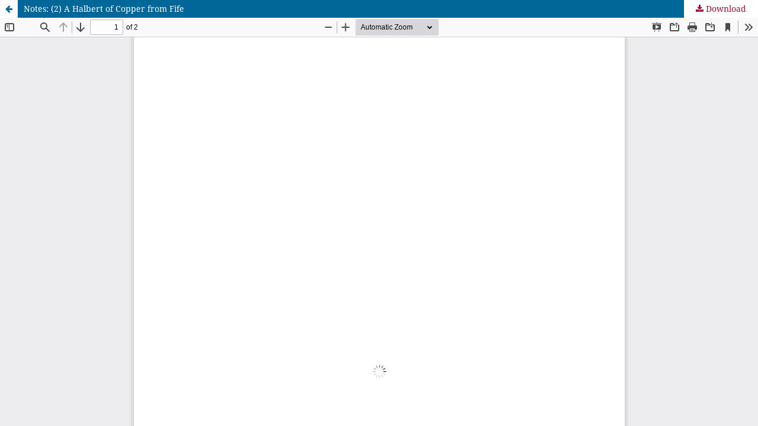

--- FILE ---
content_type: text/html; charset=utf-8
request_url: https://journals.socantscot.org/index.php/psas/article/view/8160/8128
body_size: 1351
content:
<!DOCTYPE html>
<html lang="en" xml:lang="en">
<head>
	<meta http-equiv="Content-Type" content="text/html; charset=utf-8" />
	<meta name="viewport" content="width=device-width, initial-scale=1.0" />
	<title>View of Notes: (2) A Halbert of Copper from Fife</title>

	
<link rel="icon" href="https://journals.socantscot.org/public/journals/2/favicon_en_US.png" />
<meta name="generator" content="Open Journal Systems 3.4.0.9" />
	<link rel="stylesheet" href="https://journals.socantscot.org/index.php/psas/$$$call$$$/page/page/css?name=stylesheet" type="text/css" /><link rel="stylesheet" href="https://journals.socantscot.org/index.php/psas/$$$call$$$/page/page/css?name=font" type="text/css" /><link rel="stylesheet" href="https://journals.socantscot.org/lib/pkp/styles/fontawesome/fontawesome.css?v=3.4.0.9" type="text/css" /><link rel="stylesheet" href="https://journals.socantscot.org/public/journals/2/styleSheet.css?d=2025-08-26+12%3A53%3A32" type="text/css" /><link rel="stylesheet" href="https://journals.socantscot.org/public/site/styleSheet.css?v=3.4.0.9" type="text/css" />
	<script src="https://journals.socantscot.org/lib/pkp/lib/vendor/components/jquery/jquery.js?v=3.4.0.9" type="text/javascript"></script><script src="https://journals.socantscot.org/lib/pkp/lib/vendor/components/jqueryui/jquery-ui.js?v=3.4.0.9" type="text/javascript"></script><script src="https://journals.socantscot.org/plugins/themes/default/js/lib/popper/popper.js?v=3.4.0.9" type="text/javascript"></script><script src="https://journals.socantscot.org/plugins/themes/default/js/lib/bootstrap/util.js?v=3.4.0.9" type="text/javascript"></script><script src="https://journals.socantscot.org/plugins/themes/default/js/lib/bootstrap/dropdown.js?v=3.4.0.9" type="text/javascript"></script><script src="https://journals.socantscot.org/plugins/themes/default/js/main.js?v=3.4.0.9" type="text/javascript"></script><script type="text/javascript">
(function (w, d, s, l, i) { w[l] = w[l] || []; var f = d.getElementsByTagName(s)[0],
j = d.createElement(s), dl = l != 'dataLayer' ? '&l=' + l : ''; j.async = true;
j.src = 'https://www.googletagmanager.com/gtag/js?id=' + i + dl; f.parentNode.insertBefore(j, f);
function gtag(){dataLayer.push(arguments)}; gtag('js', new Date()); gtag('config', i); })
(window, document, 'script', 'dataLayer', 'UA-130057663-1');
</script>
</head>
<body class="pkp_page_article pkp_op_view">

		<header class="header_view">

		<a href="https://journals.socantscot.org/index.php/psas/article/view/8160" class="return">
			<span class="pkp_screen_reader">
									Return to Article Details
							</span>
		</a>

		<a href="https://journals.socantscot.org/index.php/psas/article/view/8160" class="title">
			Notes: (2) A Halbert of Copper from Fife
		</a>

		<a href="https://journals.socantscot.org/index.php/psas/article/download/8160/8128/8115" class="download" download>
			<span class="label">
				Download
			</span>
			<span class="pkp_screen_reader">
				Download PDF
			</span>
		</a>

	</header>

	<script type="text/javascript">
		// Creating iframe's src in JS instead of Smarty so that EZProxy-using sites can find our domain in $pdfUrl and do their rewrites on it.
		$(document).ready(function() {
			var urlBase = "https://journals.socantscot.org/plugins/generic/pdfJsViewer/pdf.js/web/viewer.html?file=";
			var pdfUrl = "https://journals.socantscot.org/index.php/psas/article/download/8160/8128/8115";
			$("#pdfCanvasContainer > iframe").attr("src", urlBase + encodeURIComponent(pdfUrl));
		});
	</script>

	<div id="pdfCanvasContainer" class="galley_view">
				<iframe src="" width="100%" height="100%" style="min-height: 500px;" title="PDF of Notes: (2) A Halbert of Copper from Fife" allow="fullscreen" webkitallowfullscreen="webkitallowfullscreen"></iframe>
	</div>
	
</body>
</html>
